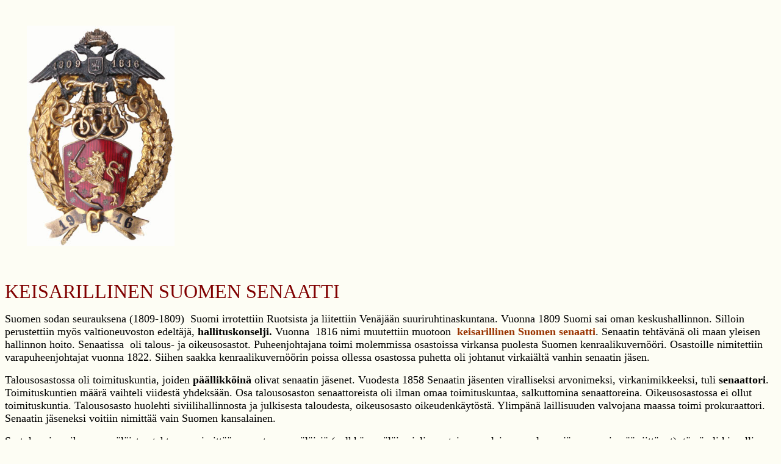

--- FILE ---
content_type: text/html
request_url: https://eskoff.net/senaatti/senaatti.htm
body_size: 8253
content:
<html>

<head>
<meta http-equiv="Content-Language" content="fi">
<meta name="GENERATOR" content="Microsoft FrontPage 6.0">
<meta name="ProgId" content="FrontPage.Editor.Document">
<meta http-equiv="Content-Type" content="text/html; charset=windows-1252">
<title>senaatti</title>
<style>
<!--
h3
	{margin-right:0cm;
	margin-left:0cm;
	font-size:13.5pt;
	font-family:"Times New Roman";
	color:black;
	font-weight:bold}
 li.MsoNormal
	{mso-style-parent:"";
	margin-bottom:.0001pt;
	font-size:12.0pt;
	font-family:"Times New Roman";
	color:windowtext; margin-left:0cm; margin-right:0cm; margin-top:0cm}
-->
</style>
</head>

<body bgcolor="#FDFDF4">

<p>&nbsp;</p>
<p><font size="5">&nbsp;&nbsp;&nbsp;&nbsp;&nbsp;&nbsp;</font><img border="0" src="Senat2nt.jpg" width="242" height="361"></p>
<p>&nbsp;</p>
<p><font size="6" color="#800000">KEISARILLINEN SUOMEN SENAATTI</font></p>
<p><font face="Times New Roman" size="4">Suomen sodan seurauksena (1809-1809)&nbsp; 
Suomi irrotettiin Ruotsista ja liitettiin Venäjään suuriruhtinaskuntana. Vuonna 
1809 Suomi sai oman keskushallinnon. Silloin perustettiin myös valtioneuvoston 
edeltäjä, <b>hallituskonselji. </b>Vuonna&nbsp; 1816 nimi muutettiin muotoon<b>&nbsp;
<span style="color:#993300">keisarillinen</span> <span style="color:#993300">
Suomen</span> <span style="color:#993300">senaatti</span></b>. Senaatin 
tehtävänä oli maan yleisen hallinnon hoito. Senaatissa &nbsp;oli talous- ja 
oikeusosastot. Puheenjohtajana toimi molemmissa osastoissa virkansa puolesta 
Suomen kenraalikuvernööri. Osastoille nimitettiin varapuheenjohtajat vuonna 
1822. Siihen saakka kenraalikuvernöörin poissa ollessa osastossa puhetta oli 
johtanut virkaiältä vanhin senaatin jäsen.</font></p>
<p><font face="Times New Roman" size="4">Talousosastossa oli toimituskuntia, 
joiden <b><span style="color:windowtext">päällikköinä</span></b> olivat senaatin 
jäsenet. Vuodesta 1858 Senaatin jäsenten viralliseksi arvonimeksi, 
virkanimikkeeksi, tuli <b><span style="color:windowtext">senaattori</span></b>. 
Toimituskuntien määrä vaihteli viidestä yhdeksään. Osa talousosaston 
senaattoreista oli ilman omaa toimituskuntaa, salkuttomina senaattoreina. 
Oikeusosastossa ei ollut toimituskuntia. Talousosasto huolehti 
siviilihallinnosta ja julkisesta taloudesta, oikeusosasto oikeudenkäytöstä. 
Ylimpänä laillisuuden valvojana maassa toimi prokuraattori. Senaatin jäseneksi 
voitiin nimittää vain Suomen kansalainen.</font></p>
<p><font face="Times New Roman" size="4">Sortokausien aikana, venäläisten 
tahtoessa nimittää suorastaan venäläisiä (pelkkä venäläismielisyys tai 
suomalaisen puolueen jäsenyys ei enää riittänyt), tämä oli kiusallinen 
perustuslaillinen rajaus. Ratkaisuksi löytyi nimittää Venäjällä pitkään 
oleskelleita, täysin venäläistyneitä Suomen kansalaisia, etenkin Venäjän 
upseereita, senaattoreiksi. Näin valikoitui jäseniä mm niin kutsuttuun 
amiraalisenaattiin. Senaatin johtoon nousi Suomeen muuttaneen venäläisen poika, 
kenraali Vladimir Markov, joka oli syntyperäinen Suomen kansalainen.</font></p>
<p><font face="Times New Roman" size="4">&nbsp;</font></p>
<h3 style="margin-bottom:10.0pt"><a name="1"><span style="color: windowtext">
<font size="4">Senaattoreista tuli ministereitä</font></span></a></h3>
<p><font face="Times New Roman" size="4">15. marraskuuta 1917 Eduskunta 
julistautui korkeimman valtiovallan haltijaksi. Sisällissodan aikana 29. 
tammikuuta - 3. toukokuuta 1918 Senaatti toimi Vaasassa. Vuoden 1918 lopussa 
Senaatin nimi muutettiin valtioneuvostoksi ja toimituskunnat ministeriöiksi. 
Talousosaston varapuheenjohtajasta tuli pääministeri, ja muista senaattoreista 
<b>ministereitä</b>. Senaatin kanslia muutettiin valtioneuvoston kansliaksi ja 
prokuraattori oikeuskansleriksi. Senaatin oikeusosastosta muodostettiin <b>korkein 
oikeus</b> ja <b>korkein hallinto-oikeus</b>.</font></p>
<p><font face="Times New Roman" size="4">Valtioneuvostolla tarkoitetaan 
toisaalta pääministerin ja ministerien muodostamaa yleistä hallintovaltaa 
käyttävää toimielintä, ja toisaalta valtioneuvoston yleisistunnon ja 
ministeriöiden muodostamaa hallitus- ja hallintoasioiden päätöksentekoelintä. 
Valtioneuvostoon lasketaan kuuluvaksi myös <b>oikeuskansleri</b> omine virastoineen.</font></p>
<blockquote>
	<blockquote>
		<p align="center"><font face="Times New Roman" size="4">&nbsp;</font><img border="0" src="vaakuna.gif" width="100" height="173" align="left"></p>
	</blockquote>
</blockquote>
<p>&nbsp;</p>
<p>&nbsp;</p>
<p>&nbsp;</p>
<p>&nbsp;</p>
<p>&nbsp;</p>
<p><font color="#808080"><b>Talousosaston varapuheenjohtajat:</b></font><a target="_blank" href="senaatti1.htm"><img border="1" src="sinettid.jpg" align="right" hspace="100" vspace="5" alt="Suomen Keisarillisen Senaatin paperisinetin painolevy" style="border: 1px solid #800000" width="142" height="142"></a></p>
<ul type="disc" style="margin-bottom: 0cm">
  <li class="MsoNormal"><font size="3" color="#808080">Carl Erik Mannerheim, 
  (1822 - 1826) </font></li>
  <li class="MsoNormal"><span lang="DE"><font size="3" color="#808080">Samuel 
  Fredrik von Born (toimessa), (1826 - 1828) </font></span></li>
  <li class="MsoNormal"><font size="3" color="#808080">Anders Henrik Falck, 
  (1828 - 1833) </font></li>
  <li class="MsoNormal"><font size="3" color="#808080">Gustaf Hjärne, (1833 - 
  1841) </font></li>
  <li class="MsoNormal"><font size="3" color="#808080">Lars Gabriel von 
  Haartman, (1841 - 1858) </font></li>
  <li class="MsoNormal"><font size="3" color="#808080">Johan Mauritz Nordenstam, 
  (1858 - 1882) </font></li>
  <li class="MsoNormal"><font size="3" color="#808080">Edvard Gustaf af 
  Forselles, (1882 - 1885) </font></li>
  <li class="MsoNormal"><span lang="DE"><font size="3" color="#808080">Gustaf 
  Axel Samuel von Troil, (1885 - 1891) </font></span></li>
  <li class="MsoNormal"><font size="3" color="#808080">Sten Carl Tudeer, (1891 - 
  1900) </font></li>
  <li class="MsoNormal"><font color="#808080"><font size="3">Constantin</font><font size="3"> 
  Linder, (1900 - 1905) </font></font></li>
  <li class="MsoNormal"><font size="3" color="#808080">Emil Streng, (1905)
  </font></li>
  <li class="MsoNormal"><font color="#808080"><font size="3">Leopold</font><font size="3"> 
  Henrik Stanislaus Mechelin, (1905 - 1908) </font></font></li>
  <li class="MsoNormal"><font size="3" color="#808080">Edvard Immanuel Hjelt, 
  (1908 - 1909) </font></li>
  <li class="MsoNormal"><font size="3" color="#808080">August Johannes Hjelt, 
  (1909) </font></li>
  <li class="MsoNormal"><font size="3" color="#808080">Andrei Virenius, (1909)
  </font></li>
  <li class="MsoNormal"><font size="3" color="#808080">Vladimir Ivanovitš 
  Markov, (1909 - 1913) </font></li>
  <li class="MsoNormal"><font color="#808080"><font size="3">Mickail</font><font size="3"> 
  Borovitinov, (1913 - 1917) </font></font></li>
  <li class="MsoNormal"><font size="3" color="#808080">Andrei Virenius 
  (toimessa), (1917) </font></li>
  <li class="MsoNormal"><font size="3" color="#808080">Antti Oskari Tokoi, 
  Suomen sosialidemokraattinen puolue (1917) </font></li>
  <li class="MsoNormal"><font size="3" color="#808080">Eemil Nestor Setälä, 
  Nuorsuomalainen puolue (1917) </font></li>
  <li class="MsoNormal"><font size="3" color="#808080">Pehr Evind Svinhufvud, 
  Suomalainen puolue (1917) </font></li>
</ul>
<p>&nbsp;</p>
<p>&nbsp;</p>
<p><b><font color="#800000"><a target="_blank" href="strandman.htm">
<font color="#800000">STRANDMAN Alexander Maximilian</font></a></font><span style="color: #808080"><a target="_blank" href="strandman.htm"><font color="#800000">
</font><i><font color="#808080">(erään senaatin jäsenen elämäntarina)</font></i></a></span></b></p>
<p>&nbsp;</p>
<p class="MsoNormal" align="center">
<a style="border: 1px solid #800000" target="_blank" href="miekka.htm">
<img border="2" src="vrkmiek_small.jpg" xthumbnail-orig-image="vrkmiek.jpg" style="border: 1px solid #800000" alt="esivalta ei turhaan miekkaa kanna" width="100" height="189"></a></p>

<p class="MsoNormal" align="left"><a href="../histor1.htm">Paluu</a></p>

</body>

</html>